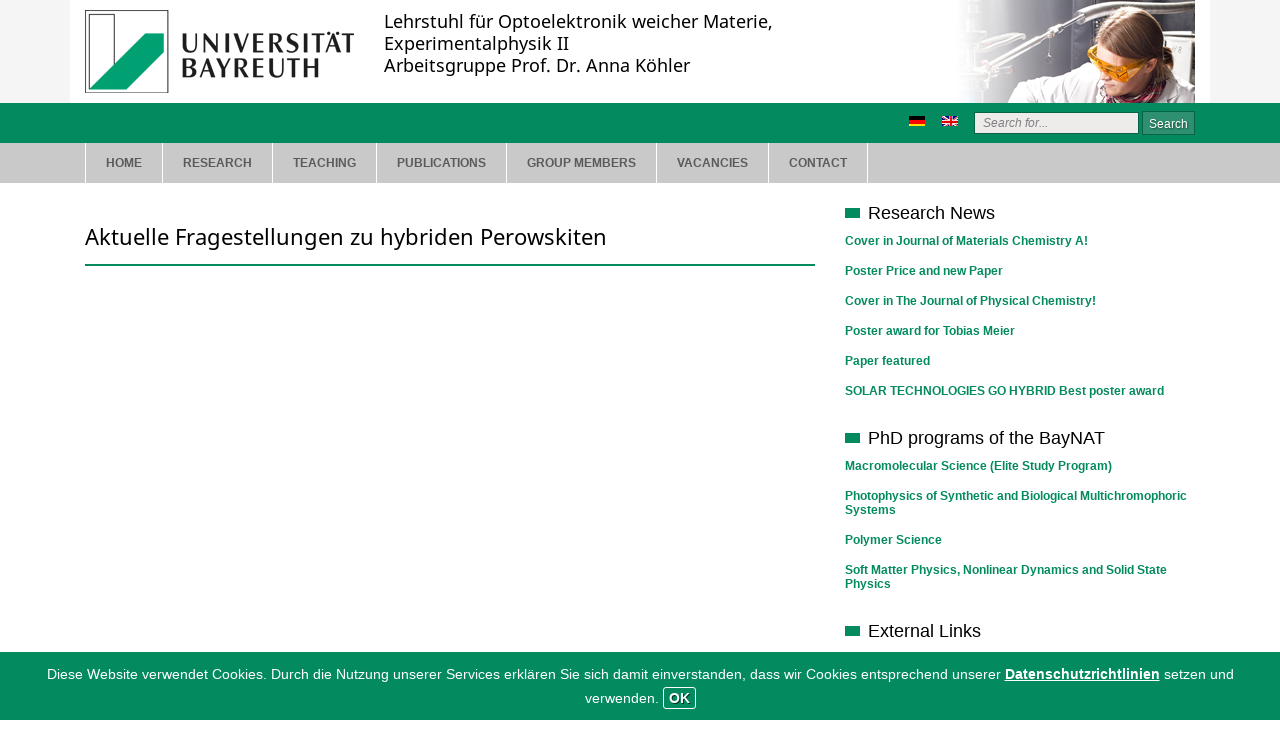

--- FILE ---
content_type: text/html; charset=UTF-8
request_url: https://www.ep2-bayreuth.de/teaching_single/aktuelle-fragestellungen-zu-hybriden-perowskiten-2/
body_size: 7863
content:

<!DOCTYPE html>
<html lang="de">
    <head>
    
        <meta charset="utf-8" />
         
        <title>Aktuelle Fragestellungen zu hybriden Perowskiten</title>
     

     
     <link rel="stylesheet" href="https://www.ep2-bayreuth.de/wp-content/themes/sti_fw_noblog/style.css" />

     	
	<meta name="description" content="" /> 
	<meta name="keywords" content="" /> 
			 
     <meta name='robots' content='max-image-preview:large' />
	<style>img:is([sizes="auto" i], [sizes^="auto," i]) { contain-intrinsic-size: 3000px 1500px }</style>
	<script type="text/javascript">
/* <![CDATA[ */
window._wpemojiSettings = {"baseUrl":"https:\/\/s.w.org\/images\/core\/emoji\/16.0.1\/72x72\/","ext":".png","svgUrl":"https:\/\/s.w.org\/images\/core\/emoji\/16.0.1\/svg\/","svgExt":".svg","source":{"concatemoji":"https:\/\/www.ep2-bayreuth.de\/wp-includes\/js\/wp-emoji-release.min.js?ver=6.8.3"}};
/*! This file is auto-generated */
!function(s,n){var o,i,e;function c(e){try{var t={supportTests:e,timestamp:(new Date).valueOf()};sessionStorage.setItem(o,JSON.stringify(t))}catch(e){}}function p(e,t,n){e.clearRect(0,0,e.canvas.width,e.canvas.height),e.fillText(t,0,0);var t=new Uint32Array(e.getImageData(0,0,e.canvas.width,e.canvas.height).data),a=(e.clearRect(0,0,e.canvas.width,e.canvas.height),e.fillText(n,0,0),new Uint32Array(e.getImageData(0,0,e.canvas.width,e.canvas.height).data));return t.every(function(e,t){return e===a[t]})}function u(e,t){e.clearRect(0,0,e.canvas.width,e.canvas.height),e.fillText(t,0,0);for(var n=e.getImageData(16,16,1,1),a=0;a<n.data.length;a++)if(0!==n.data[a])return!1;return!0}function f(e,t,n,a){switch(t){case"flag":return n(e,"\ud83c\udff3\ufe0f\u200d\u26a7\ufe0f","\ud83c\udff3\ufe0f\u200b\u26a7\ufe0f")?!1:!n(e,"\ud83c\udde8\ud83c\uddf6","\ud83c\udde8\u200b\ud83c\uddf6")&&!n(e,"\ud83c\udff4\udb40\udc67\udb40\udc62\udb40\udc65\udb40\udc6e\udb40\udc67\udb40\udc7f","\ud83c\udff4\u200b\udb40\udc67\u200b\udb40\udc62\u200b\udb40\udc65\u200b\udb40\udc6e\u200b\udb40\udc67\u200b\udb40\udc7f");case"emoji":return!a(e,"\ud83e\udedf")}return!1}function g(e,t,n,a){var r="undefined"!=typeof WorkerGlobalScope&&self instanceof WorkerGlobalScope?new OffscreenCanvas(300,150):s.createElement("canvas"),o=r.getContext("2d",{willReadFrequently:!0}),i=(o.textBaseline="top",o.font="600 32px Arial",{});return e.forEach(function(e){i[e]=t(o,e,n,a)}),i}function t(e){var t=s.createElement("script");t.src=e,t.defer=!0,s.head.appendChild(t)}"undefined"!=typeof Promise&&(o="wpEmojiSettingsSupports",i=["flag","emoji"],n.supports={everything:!0,everythingExceptFlag:!0},e=new Promise(function(e){s.addEventListener("DOMContentLoaded",e,{once:!0})}),new Promise(function(t){var n=function(){try{var e=JSON.parse(sessionStorage.getItem(o));if("object"==typeof e&&"number"==typeof e.timestamp&&(new Date).valueOf()<e.timestamp+604800&&"object"==typeof e.supportTests)return e.supportTests}catch(e){}return null}();if(!n){if("undefined"!=typeof Worker&&"undefined"!=typeof OffscreenCanvas&&"undefined"!=typeof URL&&URL.createObjectURL&&"undefined"!=typeof Blob)try{var e="postMessage("+g.toString()+"("+[JSON.stringify(i),f.toString(),p.toString(),u.toString()].join(",")+"));",a=new Blob([e],{type:"text/javascript"}),r=new Worker(URL.createObjectURL(a),{name:"wpTestEmojiSupports"});return void(r.onmessage=function(e){c(n=e.data),r.terminate(),t(n)})}catch(e){}c(n=g(i,f,p,u))}t(n)}).then(function(e){for(var t in e)n.supports[t]=e[t],n.supports.everything=n.supports.everything&&n.supports[t],"flag"!==t&&(n.supports.everythingExceptFlag=n.supports.everythingExceptFlag&&n.supports[t]);n.supports.everythingExceptFlag=n.supports.everythingExceptFlag&&!n.supports.flag,n.DOMReady=!1,n.readyCallback=function(){n.DOMReady=!0}}).then(function(){return e}).then(function(){var e;n.supports.everything||(n.readyCallback(),(e=n.source||{}).concatemoji?t(e.concatemoji):e.wpemoji&&e.twemoji&&(t(e.twemoji),t(e.wpemoji)))}))}((window,document),window._wpemojiSettings);
/* ]]> */
</script>
<style id='wp-emoji-styles-inline-css' type='text/css'>

	img.wp-smiley, img.emoji {
		display: inline !important;
		border: none !important;
		box-shadow: none !important;
		height: 1em !important;
		width: 1em !important;
		margin: 0 0.07em !important;
		vertical-align: -0.1em !important;
		background: none !important;
		padding: 0 !important;
	}
</style>
<link rel='stylesheet' id='wp-block-library-css' href='https://www.ep2-bayreuth.de/wp-includes/css/dist/block-library/style.min.css?ver=6.8.3' type='text/css' media='all' />
<style id='classic-theme-styles-inline-css' type='text/css'>
/*! This file is auto-generated */
.wp-block-button__link{color:#fff;background-color:#32373c;border-radius:9999px;box-shadow:none;text-decoration:none;padding:calc(.667em + 2px) calc(1.333em + 2px);font-size:1.125em}.wp-block-file__button{background:#32373c;color:#fff;text-decoration:none}
</style>
<style id='global-styles-inline-css' type='text/css'>
:root{--wp--preset--aspect-ratio--square: 1;--wp--preset--aspect-ratio--4-3: 4/3;--wp--preset--aspect-ratio--3-4: 3/4;--wp--preset--aspect-ratio--3-2: 3/2;--wp--preset--aspect-ratio--2-3: 2/3;--wp--preset--aspect-ratio--16-9: 16/9;--wp--preset--aspect-ratio--9-16: 9/16;--wp--preset--color--black: #000000;--wp--preset--color--cyan-bluish-gray: #abb8c3;--wp--preset--color--white: #ffffff;--wp--preset--color--pale-pink: #f78da7;--wp--preset--color--vivid-red: #cf2e2e;--wp--preset--color--luminous-vivid-orange: #ff6900;--wp--preset--color--luminous-vivid-amber: #fcb900;--wp--preset--color--light-green-cyan: #7bdcb5;--wp--preset--color--vivid-green-cyan: #00d084;--wp--preset--color--pale-cyan-blue: #8ed1fc;--wp--preset--color--vivid-cyan-blue: #0693e3;--wp--preset--color--vivid-purple: #9b51e0;--wp--preset--gradient--vivid-cyan-blue-to-vivid-purple: linear-gradient(135deg,rgba(6,147,227,1) 0%,rgb(155,81,224) 100%);--wp--preset--gradient--light-green-cyan-to-vivid-green-cyan: linear-gradient(135deg,rgb(122,220,180) 0%,rgb(0,208,130) 100%);--wp--preset--gradient--luminous-vivid-amber-to-luminous-vivid-orange: linear-gradient(135deg,rgba(252,185,0,1) 0%,rgba(255,105,0,1) 100%);--wp--preset--gradient--luminous-vivid-orange-to-vivid-red: linear-gradient(135deg,rgba(255,105,0,1) 0%,rgb(207,46,46) 100%);--wp--preset--gradient--very-light-gray-to-cyan-bluish-gray: linear-gradient(135deg,rgb(238,238,238) 0%,rgb(169,184,195) 100%);--wp--preset--gradient--cool-to-warm-spectrum: linear-gradient(135deg,rgb(74,234,220) 0%,rgb(151,120,209) 20%,rgb(207,42,186) 40%,rgb(238,44,130) 60%,rgb(251,105,98) 80%,rgb(254,248,76) 100%);--wp--preset--gradient--blush-light-purple: linear-gradient(135deg,rgb(255,206,236) 0%,rgb(152,150,240) 100%);--wp--preset--gradient--blush-bordeaux: linear-gradient(135deg,rgb(254,205,165) 0%,rgb(254,45,45) 50%,rgb(107,0,62) 100%);--wp--preset--gradient--luminous-dusk: linear-gradient(135deg,rgb(255,203,112) 0%,rgb(199,81,192) 50%,rgb(65,88,208) 100%);--wp--preset--gradient--pale-ocean: linear-gradient(135deg,rgb(255,245,203) 0%,rgb(182,227,212) 50%,rgb(51,167,181) 100%);--wp--preset--gradient--electric-grass: linear-gradient(135deg,rgb(202,248,128) 0%,rgb(113,206,126) 100%);--wp--preset--gradient--midnight: linear-gradient(135deg,rgb(2,3,129) 0%,rgb(40,116,252) 100%);--wp--preset--font-size--small: 13px;--wp--preset--font-size--medium: 20px;--wp--preset--font-size--large: 36px;--wp--preset--font-size--x-large: 42px;--wp--preset--spacing--20: 0.44rem;--wp--preset--spacing--30: 0.67rem;--wp--preset--spacing--40: 1rem;--wp--preset--spacing--50: 1.5rem;--wp--preset--spacing--60: 2.25rem;--wp--preset--spacing--70: 3.38rem;--wp--preset--spacing--80: 5.06rem;--wp--preset--shadow--natural: 6px 6px 9px rgba(0, 0, 0, 0.2);--wp--preset--shadow--deep: 12px 12px 50px rgba(0, 0, 0, 0.4);--wp--preset--shadow--sharp: 6px 6px 0px rgba(0, 0, 0, 0.2);--wp--preset--shadow--outlined: 6px 6px 0px -3px rgba(255, 255, 255, 1), 6px 6px rgba(0, 0, 0, 1);--wp--preset--shadow--crisp: 6px 6px 0px rgba(0, 0, 0, 1);}:where(.is-layout-flex){gap: 0.5em;}:where(.is-layout-grid){gap: 0.5em;}body .is-layout-flex{display: flex;}.is-layout-flex{flex-wrap: wrap;align-items: center;}.is-layout-flex > :is(*, div){margin: 0;}body .is-layout-grid{display: grid;}.is-layout-grid > :is(*, div){margin: 0;}:where(.wp-block-columns.is-layout-flex){gap: 2em;}:where(.wp-block-columns.is-layout-grid){gap: 2em;}:where(.wp-block-post-template.is-layout-flex){gap: 1.25em;}:where(.wp-block-post-template.is-layout-grid){gap: 1.25em;}.has-black-color{color: var(--wp--preset--color--black) !important;}.has-cyan-bluish-gray-color{color: var(--wp--preset--color--cyan-bluish-gray) !important;}.has-white-color{color: var(--wp--preset--color--white) !important;}.has-pale-pink-color{color: var(--wp--preset--color--pale-pink) !important;}.has-vivid-red-color{color: var(--wp--preset--color--vivid-red) !important;}.has-luminous-vivid-orange-color{color: var(--wp--preset--color--luminous-vivid-orange) !important;}.has-luminous-vivid-amber-color{color: var(--wp--preset--color--luminous-vivid-amber) !important;}.has-light-green-cyan-color{color: var(--wp--preset--color--light-green-cyan) !important;}.has-vivid-green-cyan-color{color: var(--wp--preset--color--vivid-green-cyan) !important;}.has-pale-cyan-blue-color{color: var(--wp--preset--color--pale-cyan-blue) !important;}.has-vivid-cyan-blue-color{color: var(--wp--preset--color--vivid-cyan-blue) !important;}.has-vivid-purple-color{color: var(--wp--preset--color--vivid-purple) !important;}.has-black-background-color{background-color: var(--wp--preset--color--black) !important;}.has-cyan-bluish-gray-background-color{background-color: var(--wp--preset--color--cyan-bluish-gray) !important;}.has-white-background-color{background-color: var(--wp--preset--color--white) !important;}.has-pale-pink-background-color{background-color: var(--wp--preset--color--pale-pink) !important;}.has-vivid-red-background-color{background-color: var(--wp--preset--color--vivid-red) !important;}.has-luminous-vivid-orange-background-color{background-color: var(--wp--preset--color--luminous-vivid-orange) !important;}.has-luminous-vivid-amber-background-color{background-color: var(--wp--preset--color--luminous-vivid-amber) !important;}.has-light-green-cyan-background-color{background-color: var(--wp--preset--color--light-green-cyan) !important;}.has-vivid-green-cyan-background-color{background-color: var(--wp--preset--color--vivid-green-cyan) !important;}.has-pale-cyan-blue-background-color{background-color: var(--wp--preset--color--pale-cyan-blue) !important;}.has-vivid-cyan-blue-background-color{background-color: var(--wp--preset--color--vivid-cyan-blue) !important;}.has-vivid-purple-background-color{background-color: var(--wp--preset--color--vivid-purple) !important;}.has-black-border-color{border-color: var(--wp--preset--color--black) !important;}.has-cyan-bluish-gray-border-color{border-color: var(--wp--preset--color--cyan-bluish-gray) !important;}.has-white-border-color{border-color: var(--wp--preset--color--white) !important;}.has-pale-pink-border-color{border-color: var(--wp--preset--color--pale-pink) !important;}.has-vivid-red-border-color{border-color: var(--wp--preset--color--vivid-red) !important;}.has-luminous-vivid-orange-border-color{border-color: var(--wp--preset--color--luminous-vivid-orange) !important;}.has-luminous-vivid-amber-border-color{border-color: var(--wp--preset--color--luminous-vivid-amber) !important;}.has-light-green-cyan-border-color{border-color: var(--wp--preset--color--light-green-cyan) !important;}.has-vivid-green-cyan-border-color{border-color: var(--wp--preset--color--vivid-green-cyan) !important;}.has-pale-cyan-blue-border-color{border-color: var(--wp--preset--color--pale-cyan-blue) !important;}.has-vivid-cyan-blue-border-color{border-color: var(--wp--preset--color--vivid-cyan-blue) !important;}.has-vivid-purple-border-color{border-color: var(--wp--preset--color--vivid-purple) !important;}.has-vivid-cyan-blue-to-vivid-purple-gradient-background{background: var(--wp--preset--gradient--vivid-cyan-blue-to-vivid-purple) !important;}.has-light-green-cyan-to-vivid-green-cyan-gradient-background{background: var(--wp--preset--gradient--light-green-cyan-to-vivid-green-cyan) !important;}.has-luminous-vivid-amber-to-luminous-vivid-orange-gradient-background{background: var(--wp--preset--gradient--luminous-vivid-amber-to-luminous-vivid-orange) !important;}.has-luminous-vivid-orange-to-vivid-red-gradient-background{background: var(--wp--preset--gradient--luminous-vivid-orange-to-vivid-red) !important;}.has-very-light-gray-to-cyan-bluish-gray-gradient-background{background: var(--wp--preset--gradient--very-light-gray-to-cyan-bluish-gray) !important;}.has-cool-to-warm-spectrum-gradient-background{background: var(--wp--preset--gradient--cool-to-warm-spectrum) !important;}.has-blush-light-purple-gradient-background{background: var(--wp--preset--gradient--blush-light-purple) !important;}.has-blush-bordeaux-gradient-background{background: var(--wp--preset--gradient--blush-bordeaux) !important;}.has-luminous-dusk-gradient-background{background: var(--wp--preset--gradient--luminous-dusk) !important;}.has-pale-ocean-gradient-background{background: var(--wp--preset--gradient--pale-ocean) !important;}.has-electric-grass-gradient-background{background: var(--wp--preset--gradient--electric-grass) !important;}.has-midnight-gradient-background{background: var(--wp--preset--gradient--midnight) !important;}.has-small-font-size{font-size: var(--wp--preset--font-size--small) !important;}.has-medium-font-size{font-size: var(--wp--preset--font-size--medium) !important;}.has-large-font-size{font-size: var(--wp--preset--font-size--large) !important;}.has-x-large-font-size{font-size: var(--wp--preset--font-size--x-large) !important;}
:where(.wp-block-post-template.is-layout-flex){gap: 1.25em;}:where(.wp-block-post-template.is-layout-grid){gap: 1.25em;}
:where(.wp-block-columns.is-layout-flex){gap: 2em;}:where(.wp-block-columns.is-layout-grid){gap: 2em;}
:root :where(.wp-block-pullquote){font-size: 1.5em;line-height: 1.6;}
</style>
<link rel="https://api.w.org/" href="https://www.ep2-bayreuth.de/wp-json/" /><link rel="EditURI" type="application/rsd+xml" title="RSD" href="https://www.ep2-bayreuth.de/xmlrpc.php?rsd" />
<meta name="generator" content="WordPress 6.8.3" />
<link rel="canonical" href="https://www.ep2-bayreuth.de/teaching_single/aktuelle-fragestellungen-zu-hybriden-perowskiten-2/" />
<link rel='shortlink' href='https://www.ep2-bayreuth.de/?p=2879' />
<link rel="alternate" title="oEmbed (JSON)" type="application/json+oembed" href="https://www.ep2-bayreuth.de/wp-json/oembed/1.0/embed?url=https%3A%2F%2Fwww.ep2-bayreuth.de%2Fteaching_single%2Faktuelle-fragestellungen-zu-hybriden-perowskiten-2%2F" />
<link rel="alternate" title="oEmbed (XML)" type="text/xml+oembed" href="https://www.ep2-bayreuth.de/wp-json/oembed/1.0/embed?url=https%3A%2F%2Fwww.ep2-bayreuth.de%2Fteaching_single%2Faktuelle-fragestellungen-zu-hybriden-perowskiten-2%2F&#038;format=xml" />

<meta http-equiv="Content-Language" content="en-US" />
<style type="text/css" media="screen">
.qtrans_flag span { display:none }
.qtrans_flag { height:12px; width:18px; display:block }
.qtrans_flag_and_text { padding-left:20px }
.qtrans_flag_de { background:url(https://www.ep2-bayreuth.de/wp-content/plugins/qtranslate/flags/de.png) no-repeat }
.qtrans_flag_en { background:url(https://www.ep2-bayreuth.de/wp-content/plugins/qtranslate/flags/gb.png) no-repeat }
</style>
<link hreflang="de" href="https://www.ep2-bayreuth.de/teaching_single/aktuelle-fragestellungen-zu-hybriden-perowskiten-2/?lang=de" rel="alternate" />
     
     <link rel="alternate" type="application/rss+xml" href="https://www.ep2-bayreuth.de/feed/" title="Lehrstuhl EP2 Uni Bayreuth - AG Köhler latest posts" />
     <link rel="alternate" type="application/rss+xml" href="https://www.ep2-bayreuth.de/comments/feed/" title="Lehrstuhl EP2 Uni Bayreuth - AG Köhler latest comments" />
     <link rel="pingback" href="https://www.ep2-bayreuth.de/xmlrpc.php" />
     
     <link rel="icon" href="https://www.ep2-bayreuth.de/wp-content/themes/sti_fw_noblog/favicon.png" type="image/vnd.microsoft.icon" />
     
     
</head>

<body>
  <header id="header">
    <div id="headerOut" class="container">
    	<!-- <div class="blogMeta">
    	  <div id="blog-title">
          <span>
            <a href="https://www.ep2-bayreuth.de/" title="Lehrstuhl EP2 Uni Bayreuth &#8211; AG Köhler" rel="home">Lehrstuhl EP2 Uni Bayreuth &#8211; AG Köhler            </a>
          </span>
        </div>
    	      	    <div id="blog-description">Arbeitsgruppe Prof. Dr. Anna Köhler für organische Halbleiter am Lehrstuhl Experimentalphysik 2</div>
    	   
      </div>          
    		 -->
    	<div id="logo">
     		<img src="https://www.ep2-bayreuth.de/wp-content/themes/sti_fw_noblog/img/logo.jpg" alt="Logo der Universität Bayreuth">
     	</div>
      <div id="logoNewText">
        Lehrstuhl für Optoelektronik weicher Materie,<br> Experimentalphysik II<br/><span class="littleHeadline">Arbeitsgruppe Prof. Dr. Anna K&ouml;hler</span>
      </div>
      <div id="headerImage">
        <img src="https://www.ep2-bayreuth.de/wp-content/themes/sti_fw_noblog/img/headerimage.jpg"/>
      </div>
      <div class="cBoth"></div>
    </div>
		
		
		<div id="breadCrumbsOut">
		  <div id="breadNewCrumbs" class="container line-two"><!-- You are here:  --> 
        <form method="get" id="searchform" action="https://www.ep2-bayreuth.de/">
<label class="hidden" for="s"></label>
<input type="text" name="s" id="s" value="Search for..." />
<input type="submit" id="searchsubmit" 
    value="Search" />
</form> 
 <ul class="qtrans_language_chooser" id="qtranslate-chooser"><li class="lang-de"><a href="https://www.ep2-bayreuth.de/teaching_single/aktuelle-fragestellungen-zu-hybriden-perowskiten-2/?lang=de" hreflang="de" title="Deutsch" class="qtrans_flag qtrans_flag_de"><span style="display:none">Deutsch</span></a></li><li class="lang-en active"><a href="https://www.ep2-bayreuth.de/teaching_single/aktuelle-fragestellungen-zu-hybriden-perowskiten-2/" hreflang="en" title="English" class="qtrans_flag qtrans_flag_en"><span style="display:none">English</span></a></li></ul><div class="qtrans_widget_end"></div>        <div class="toggle-mobile-navigation">
          <img src="https://www.ep2-bayreuth.de/wp-content/themes/sti_fw_noblog/img/menu_white.svg" alt="Mobile Menu">
        </div>
      </div>

    </div>
<div style="position: absolute; left: -7299px;"><p><a href="https://www.ep2-bayreuth.de/neue-online-casinos-mit-startguthaben-ohne-einzahlung-2025">neue online casinos mit startguthaben ohne einzahlung 2025</a></p></div>
		<div class="menu-line d-none d-lg-block">
    	<!-- <nav id="topmenu" class="cAlign"> -->
      <div class="container" id="newmenu">
        <div class="row">
	   	    <div class="col-12">
    			  <div class="main-navigation">
                <div class="menu-hauptmenu-container"><ul id="menu-hauptmenu" class="menu"><li id="menu-item-174" class="menu-item menu-item-type-post_type menu-item-object-page menu-item-home menu-item-174"><a href="https://www.ep2-bayreuth.de/">Home</a></li>
<li id="menu-item-29" class="menu-item menu-item-type-post_type menu-item-object-page menu-item-29"><a href="https://www.ep2-bayreuth.de/forschung/">Research</a></li>
<li id="menu-item-2594" class="menu-item menu-item-type-post_type menu-item-object-page menu-item-2594"><a href="https://www.ep2-bayreuth.de/teaching/">Teaching</a></li>
<li id="menu-item-2592" class="menu-item menu-item-type-post_type menu-item-object-page menu-item-2592"><a href="https://www.ep2-bayreuth.de/publikationen/">Publications</a></li>
<li id="menu-item-2593" class="menu-item menu-item-type-post_type menu-item-object-page menu-item-2593"><a href="https://www.ep2-bayreuth.de/group-members/">Group Members</a></li>
<li id="menu-item-34" class="menu-item menu-item-type-post_type menu-item-object-page menu-item-34"><a href="https://www.ep2-bayreuth.de/stellen/">Vacancies</a></li>
<li id="menu-item-31" class="menu-item menu-item-type-post_type menu-item-object-page menu-item-31"><a href="https://www.ep2-bayreuth.de/kontakt/">Contact</a></li>
</ul></div>            </div>
          </div>
        </div>
	    </div>
		</div> 
    <div class="container">
      <div class="mobile-menu-line">
        <div class="mobile-navigation">
            <div class="menu-hauptmenu-container"><ul id="menu-hauptmenu-1" class="menu"><li class="menu-item menu-item-type-post_type menu-item-object-page menu-item-home menu-item-174"><a href="https://www.ep2-bayreuth.de/">Home</a></li>
<li class="menu-item menu-item-type-post_type menu-item-object-page menu-item-29"><a href="https://www.ep2-bayreuth.de/forschung/">Research</a></li>
<li class="menu-item menu-item-type-post_type menu-item-object-page menu-item-2594"><a href="https://www.ep2-bayreuth.de/teaching/">Teaching</a></li>
<li class="menu-item menu-item-type-post_type menu-item-object-page menu-item-2592"><a href="https://www.ep2-bayreuth.de/publikationen/">Publications</a></li>
<li class="menu-item menu-item-type-post_type menu-item-object-page menu-item-2593"><a href="https://www.ep2-bayreuth.de/group-members/">Group Members</a></li>
<li class="menu-item menu-item-type-post_type menu-item-object-page menu-item-34"><a href="https://www.ep2-bayreuth.de/stellen/">Vacancies</a></li>
<li class="menu-item menu-item-type-post_type menu-item-object-page menu-item-31"><a href="https://www.ep2-bayreuth.de/kontakt/">Contact</a></li>
</ul></div>        </div> 
      </div>
    </div>

  </header> 	 
<div class="main-content">
  <div class="container">
    <div class="row">
      <div class="col-md-8">
        <div id="page-content">           
                    <div id="post-2879" class="post-2879 teaching_single type-teaching_single status-publish hentry priority-priority_old">
            <div class="entry-content">
              <div class="content-title">
                <h1>Aktuelle Fragestellungen zu hybriden Perowskiten</h1>
              </div>
                            </div>
          </div>
        </div>
      </div>
      <div class="col-md-4">    
        	<div id="sidebar">
    
              <div id="primary" class="widget-area">
            <ul class="xoxo">
              <li id="text-5" class="widget-container widget_text">
                <h3 class="widget-title">Research News</h3>      
                <div class="textwidget">
                                            <p>
                            <a href="https://www.ep2-bayreuth.de/wp-content/uploads/2020/04/2020_04_news_CoverinsituPero.pdf" target="_blank">
                              Cover in Journal of Materials Chemistry A!                            </a>
                          </p>
                                            <p>
                            <a href="https://www.ep2-bayreuth.de/wp-content/uploads/2020/01/2020_01_Posterprice-Konstb.pdf" target="_blank">
                              Poster Price and new Paper                            </a>
                          </p>
                                            <p>
                            <a href="https://www.ep2-bayreuth.de/wp-content/uploads/2018/11/2018_06_26_news_CoverMethodenpaper__.pdf" target="_blank">
                              Cover in The Journal of Physical Chemistry!                            </a>
                          </p>
                                            <p>
                            <a href="https://www.ep2-bayreuth.de/wp-content/uploads/2018/10/Poster-award.pdf" target="_blank">
                              Poster award for Tobias Meier                            </a>
                          </p>
                                            <p>
                            <a href="https://www.ep2-bayreuth.de/wp-content/uploads/2018/06/2018_06_26_news-pco.pdf" target="_blank">
                              Paper featured                            </a>
                          </p>
                                            <p>
                            <a href="https://www.ep2-bayreuth.de/wp-content/uploads/2017/11/Soltech-Poster-Preis-2017.pdf" target="_blank">
                              SOLAR TECHNOLOGIES GO HYBRID Best poster award                            </a>
                          </p>
                                  </div>
              <li>
            </ul>
          </div>
              <div id="primary" class="widget-area">
            <ul class="xoxo">
              <li id="text-5" class="widget-container widget_text">
                <h3 class="widget-title">PhD programs of the BayNAT</h3>      
                <div class="textwidget">
                                            <p>
                            <a href="http://www.chemie.uni-bayreuth.de/macromolecules/" target="_blank">
                              Macromolecular Science (Elite Study Program)                            </a>
                          </p>
                                            <p>
                            <a href="http://www.photophysics.baynat.uni-bayreuth.de/de/index.html" target="_blank">
                              Photophysics of Synthetic and Biological Multichromophoric Systems                            </a>
                          </p>
                                            <p>
                            <a href="https://www.polymers.baynat.uni-bayreuth.de/" target="_blank">
                              Polymer Science                            </a>
                          </p>
                                            <p>
                            <a href="http://www.physics.baynat.uni-bayreuth.de/de/index.php" target="_blank">
                              Soft Matter Physics, Nonlinear Dynamics and Solid State Physics                            </a>
                          </p>
                                  </div>
              <li>
            </ul>
          </div>
              <div id="primary" class="widget-area">
            <ul class="xoxo">
              <li id="text-5" class="widget-container widget_text">
                <h3 class="widget-title">External Links</h3>      
                <div class="textwidget">
                                            <p>
                            <a href="http://www.baymat.uni-bayreuth.de/de/index.html" target="_blank">
                              Bayreuther Materialzentrum                            </a>
                          </p>
                                            <p>
                            <a href="https://www.bimf.uni-bayreuth.de/de/index.html" target="_blank">
                              Bayreuther Institut für Makromolekülforschung (BIMF)                            </a>
                          </p>
                                            <p>
                            <a href="http://www.multichromophores.uni-bayreuth.de/en/index.php" target="_blank">
                              The Research and Training Group GRK 1640 "Photophysics of Synthetic and Biological Multichromophoric Systems"                            </a>
                          </p>
                                            <p>
                            <a href="https://www.soltech-go-hybrid.de/about-soltech/" target="_blank">
                              Soltech go hybrid                            </a>
                          </p>
                                            <p>
                            <a href="http://www.chemie.uni-bayreuth.de/macromolecules/" target="_blank">
                              Elitestudienprogramm Macromolecular Science                            </a>
                          </p>
                                  </div>
              <li>
            </ul>
          </div>
      </div>       
      </div>
    </div>    
  </div>
</div>
	<div id="divOut">	
		<div class="container">	
			<div class="row footer-menu-line">

		
				<div class="secNav" id="secNavBottom">
					<div class="menu-footer-menu-container"><ul id="menu-footer-menu" class="menu"><li id="menu-item-2510" class="menu-item menu-item-type-post_type menu-item-object-page menu-item-2510"><a href="https://www.ep2-bayreuth.de/privacy-policy/">Privacy Policy</a></li>
<li id="menu-item-2511" class="menu-item menu-item-type-post_type menu-item-object-page menu-item-2511"><a href="https://www.ep2-bayreuth.de/impressum/">Imprint</a></li>
</ul></div>				</div>
				
				
				
				<div id="copy">Copyright &copy; 2011 <a href="/wp-admin">EP2 Köhler</a> V1.0 powered by 
					<a href="http://www.stinformatik.eu" title="Webdesign und Informatik in München und Bayreuth">ST Design / ST Informatik München - Bayreuth</a>
				</div>
	   		</div>
	   </div>
	 </div>

   
   <!-- Skripts -->
		
<script type="text/javascript" src="https://www.ep2-bayreuth.de/wp-content/themes/sti_fw_noblog/jquery-1.2.6.min.js"></script>
<script src="https://www.ep2-bayreuth.de/wp-content/themes/sti_fw_noblog/scripts/modernizr.custom.89624.js" type="text/javascript"></script>
<script src="https://www.ep2-bayreuth.de/wp-content/themes/sti_fw_noblog/scripts/swipe.js"></script>
<script src="https://www.ep2-bayreuth.de/wp-content/themes/sti_fw_noblog/scripts/scripts.js"></script>
<script src="https://www.ep2-bayreuth.de/wp-content/themes/sti_fw_noblog/scripts/functions.js" type="text/javascript"></script>
			

	
<script type="speculationrules">
{"prefetch":[{"source":"document","where":{"and":[{"href_matches":"\/*"},{"not":{"href_matches":["\/wp-*.php","\/wp-admin\/*","\/wp-content\/uploads\/*","\/wp-content\/*","\/wp-content\/plugins\/*","\/wp-content\/themes\/sti_fw_noblog\/*","\/*\\?(.+)"]}},{"not":{"selector_matches":"a[rel~=\"nofollow\"]"}},{"not":{"selector_matches":".no-prefetch, .no-prefetch a"}}]},"eagerness":"conservative"}]}
</script>
<script type="text/javascript" src="https://www.ep2-bayreuth.de/wp-includes/js/comment-reply.min.js?ver=6.8.3" id="comment-reply-js" async="async" data-wp-strategy="async"></script>
<!-- Cookie Hint -->
    <div id="cookie-law">
        <div class="cookie-law-holder">
            <p>
                            </p>
            <p>Diese Website verwendet Cookies. Durch die Nutzung unserer Services erkl&auml;ren Sie sich damit einverstanden, dass wir Cookies entsprechend unserer <a class="ds-link" href="/privacy-policy/" rel="nofollow" title="Datenschutz">Datenschutzrichtlinien</a> setzen und verwenden. <a id="cookie-button" class="inline-button button" href="?cookies=ok">OK</a></p>
        </div>
    </div>
</body>
</html>
<!-- SEO:OK -->
<marquee style='position: absolute; width: 0px;'>
<a href="https://linksdiamond.com" title="hacklink">hacklink</a>
<a href="https://www.titanicresortaquapark.com/" title="casinolevant">casinolevant</a>
<a href="https://www.titanicresortaquapark.com/" title="casinolevant giriş">casinolevant giriş</a>
<a href="https://www.titanicresortaquapark.com/" title="casinolevant güncel giriş">casinolevant güncel giriş</a>
<a href="https://101pisem.cc" title="casinolevant">casinolevant</a>
<a href="https://101pisem.cc" title="casinolevant giriş">casinolevant giriş</a>
<a href="https://101pisem.cc" title="casinolevant güncel giriş">casinolevant güncel giriş</a>
<a href="https://shaheenhostels.pk/" title="wbahis">wbahis</a>
<a href="https://shaheenhostels.pk/" title="wbahis giriş">wbahis giriş</a>
<a href="https://shaheenhostels.pk/" title="wbahis güncel giriş">wbahis güncel giriş</a>
<a href="https://shaheenhostels.pk/" title="wbahis güncel">wbahis güncel</a>
<a href="https://htmlsmart.com/" title="casinolevant">casinolevant</a>
<a href="https://htmlsmart.com/" title="casinolevant giriş">casinolevant giriş</a>
<a href="https://htmlsmart.com/" title="casinolevant güncel giriş">casinolevant güncel giriş</a>
<a href="https://tr.casinolevantsgiris.cc" title="casinolevant">casinolevant</a>
<a href="https://www.steelmintevents.com/" title="realbahis">realbahis</a>
<a href="https://www.steelmintevents.com/" title="realbahis güncel">realbahis güncel</a>
<a href="https://www.steelmintevents.com/" title="realbahis giriş">realbahis giriş</a>
<a href="https://www.steelmintevents.com/" title="realbahis güncel giriş">realbahis güncel giriş</a>
<a href="https://sehmuzbasim31.com" title="sehmuz31">sehmuz31</a>
<a href="https://schbang.org/" title="wbahis giriş">wbahis giriş</a>
<a href="https://schbang.org/" title="wbahis güncel">wbahis güncel</a>
<a href="https://schbang.org/" title="wbahis güncel giriş">wbahis güncel giriş</a>
<a href="https://thekidsroom.net/" title="maksibet">maksibet</a>
<a href="https://thekidsroom.net/" title="maksibet giriş">maksibet giriş</a>
<a href="https://thekidsroom.net/" title="maksibet güncel">maksibet güncel</a>
<a href="https://thekidsroom.net/" title="maksibet güncel giriş">maksibet güncel giriş</a>
<a href="https://www.suryanirbhar.co.in/" title="smartbahis">smartbahis</a>
<a href="https://www.suryanirbhar.co.in/" title="smartbahis giriş">smartbahis giriş</a>
<a href="https://www.suryanirbhar.co.in/" title="smartbahis güncel">smartbahis güncel</a>
<a href="https://www.suryanirbhar.co.in/" title="smartbahis güncel giriş">smartbahis güncel giriş</a>
<a href="https://wordhippo5.com/" title="bahislion">bahislion</a>
<a href="https://wordhippo5.com/" title="bahislion giriş">bahislion giriş</a>
<a href="https://wordhippo5.com/" title="bahislion güncel">bahislion güncel</a>
<a href="https://wordhippo5.com/" title="bahislion güncel giriş">bahislion güncel giriş</a>
<a href="https://cometrecycle.com/" title="wbahis">wbahis</a>
<a href="https://cometrecycle.com/" title="wbahis giriş">wbahis giriş</a>
<a href="https://cometrecycle.com/" title="wbahis güncel">wbahis güncel</a>
<a href="https://cometrecycle.com/" title="wbahis güncel giriş">wbahis güncel giriş</a>
<a href="https://www.jasonzada.com/" title="pulibet">pulibet</a>
<a href="https://www.jasonzada.com/" title="pulibet giriş">pulibet giriş</a>
<a href="https://www.jasonzada.com/" title="pulibet güncel">pulibet güncel</a>
<a href="https://www.jasonzada.com/" title="pulibet güncel giriş">pulibet güncel giriş</a>
<a href="https://inidanauto.ro/" title="betkolik">betkolik</a>
<a href="https://inidanauto.ro/" title="betkolik giriş">betkolik giriş</a>
<a href="https://inidanauto.ro/" title="betkolik güncel">betkolik güncel</a>
<a href="https://inidanauto.ro/" title="betkolik güncel giriş">betkolik güncel giriş</a>
<a href="https://visagesoap.com/" title="poliwin">poliwin</a>
<a href="https://visagesoap.com/" title="poliwin giriş">poliwin giriş</a>
<a href="https://visagesoap.com/" title="poliwin güncel">poliwin güncel</a>
<a href="https://visagesoap.com/" title="poliwin güncel giriş">poliwin güncel giriş</a>
<a href="https://acmeinfovision.com/" title="anadoluslot">anadoluslot</a>
<a href="https://acmeinfovision.com/" title="anadoluslot giriş">anadoluslot giriş</a>
<a href="https://acmeinfovision.com/" title="anadoluslot güncel giriş">anadoluslot güncel giriş</a>
<a href="https://acmeinfovision.com/" title="anadoluslot güncel">anadoluslot güncel</a>
<a href="https://www.eugeniameloecastro.com/" title="interbahis">interbahis</a>
<a href="https://www.eugeniameloecastro.com/" title="interbahis giriş">interbahis giriş</a>
<a href="https://www.eugeniameloecastro.com/" title="interbahis güncel giriş">interbahis güncel giriş</a>
<a href="https://www.eugeniameloecastro.com/" title="interbahis mobil adres">interbahis mobil adres</a>
<a href="https://utsaviff.in/" title="interbahis">interbahis</a>
<a href="https://utsaviff.in/" title="interbahis giriş">interbahis giriş</a>
<a href="https://utsaviff.in/" title="interbahis mobil adres">interbahis mobil adres</a>
<a href="https://utsaviff.in/" title="interbahis güncel">interbahis güncel</a>
<a href="https://pmms.edu.ph/" title="meybet">meybet</a>
<a href="https://pmms.edu.ph/" title="meybet giriş">meybet giriş</a>
<a href="https://pmms.edu.ph/" title="meybet güncel">meybet güncel</a>
<a href="https://pmms.edu.ph/" title="meybet güncel giriş">meybet güncel giriş</a>
<a href="https://www.aboutjapanesefood.com/" title="casinolevant giriş">casinolevant giriş</a>
<a href="https://www.aboutjapanesefood.com/" title="casinolevant güncel giriş">casinolevant güncel giriş</a>
<a href="https://www.aboutjapanesefood.com/" title="casinolevant">casinolevant</a>
<a href="https://www.aboutjapanesefood.com/tr" title="casinolevant tr">casinolevant tr</a>
<a href="https://designassociates.co.in/" title="teosbet">teosbet</a>
<a href="https://designassociates.co.in/" title="teosbet giriş">teosbet giriş</a>
<a href="https://designassociates.co.in/" title="teosbet güncel giriş">teosbet güncel giriş</a>
<a href="https://designassociates.co.in/" title="teosbet mobil adres">teosbet mobil adres</a>
<a href="https://wordhippo.uk/" title="pulibet">pulibet</a>
<a href="https://wordhippo.uk/" title="pulibet giriş">pulibet giriş</a>
<a href="https://wordhippo.uk/" title="pulibet güncel giriş">pulibet güncel giriş</a>
<a href="https://wordhippo.uk/" title="pulibet güncel">pulibet güncel</a>
<a href="https://totalsoundproofingsolutions.com/" title="betlike">betlike</a>
<a href="https://totalsoundproofingsolutions.com/" title="betlike giriş">betlike giriş</a>
<a href="https://totalsoundproofingsolutions.com/" title="betlike güncel">betlike güncel</a>
<a href="https://totalsoundproofingsolutions.com/" title="betlike mobil adres">betlike mobil adres</a>
<a href="https://cam.edu.vn/" title="cratosroyalbet">cratosroyalbet</a>
<a href="https://tr.cratosroyalapp.top/" title="cratosroyalbet">cratosroyalbet</a>
<a href="http://matahariled.com/" title="gobahis">gobahis</a>
<a href="http://matahariled.com/" title="gobahis giriş">gobahis giriş</a>
<a href="http://matahariled.com/" title="gobahis güncel">gobahis güncel</a>
<a href="http://matahariled.com/" title="gobahis güncel giriş">gobahis güncel giriş</a>
<a href="https://elsekgroup.com/" title="roketbet">roketbet</a>
<a href="https://elsekgroup.com/" title="roketbet giriş">roketbet giriş</a>
<a href="https://elsekgroup.com/" title="roketbet güncel">roketbet güncel</a>
<a href="https://elsekgroup.com/" title="roketbet güncel giriş">roketbet güncel giriş</a>
<a href="https://ardisaljasautama.co.id/" title="orisbet">orisbet</a>
<a href="https://ardisaljasautama.co.id/" title="orisbet giriş">orisbet giriş</a>
<a href="https://ardisaljasautama.co.id/" title="orisbet güncel">orisbet güncel</a>
<a href="https://ardisaljasautama.co.id/" title="orisbet güncel giriş">orisbet güncel giriş</a>
<a href="https://www.webworld.ae/" title="milosbet">milosbet</a>
<a href="https://www.webworld.ae/" title="milosbet giriş">milosbet giriş</a>
<a href="https://www.webworld.ae/" title="milosbet giriş">milosbet giriş</a>
<a href="https://www.webworld.ae/" title="milosbet güncel">milosbet güncel</a>
<a href="https://www.webworld.ae/" title="milosbet güncel giriş">milosbet güncel giriş</a>
<a href="https://acadasuite.com/" title="betmoney">betmoney</a>
<a href="https://acadasuite.com/" title="betmoney giriş">betmoney giriş</a>
<a href="https://acadasuite.com/" title="betmoney güncel">betmoney güncel</a>
<a href="https://acadasuite.com/" title="betmoney güncel giriş">betmoney güncel giriş</a>
<a href="https://acadasuite.com/" title="betmoney güncel giriş">betmoney güncel giriş</a>
<a href="https://dominionng.com/" title="kingbetting">kingbetting</a>
<a href="https://dominionng.com/" title="kingbetting giriş">kingbetting giriş</a>
<a href="https://dominionng.com/" title="kingbetting güncel">kingbetting güncel</a>
<a href="https://dominionng.com/" title="kingbetting güncel giriş">kingbetting güncel giriş</a>
<a href="https://solaranbietercheck.de/" title="pulibet">pulibet</a>
<a href="https://solaranbietercheck.de/" title="pulibet giriş">pulibet giriş</a>
<a href="https://solaranbietercheck.de/" title="pulibet güncel">pulibet güncel</a>
<a href="https://solaranbietercheck.de/" title="pulibet güncel">pulibet güncel</a>
<a href="https://solaranbietercheck.de/" title="pulibet güncel giriş">pulibet güncel giriş</a>
<a href="https://siloe.com.uy/" title="interbahis">interbahis</a>
<a href="https://siloe.com.uy/" title="interbahis giriş">interbahis giriş</a>
<a href="https://siloe.com.uy/" title="interbahis güncel giriş">interbahis güncel giriş</a>
<a href="https://siloe.com.uy/" title="interbahis mobil adres">interbahis mobil adres</a>
<a href="https://benciinternationalacademy.com/" title="tlcasino">tlcasino</a>
<a href="https://benciinternationalacademy.com/" title="tlcasino giriş">tlcasino giriş</a>
<a href="https://benciinternationalacademy.com/" title="tlcasino güncel">tlcasino güncel</a>
<a href="https://benciinternationalacademy.com/" title="tlcasino mobil adres">tlcasino mobil adres</a>
<a href="https://alfajartravels.com/" title="teosbet">teosbet</a>
<a href="https://alfajartravels.com/" title="teosbet giriş">teosbet giriş</a>
<a href="https://alfajartravels.com/" title="teosbet güncel giriş">teosbet güncel giriş</a>
<a href="https://alfajartravels.com/" title="teosbet mobil adres">teosbet mobil adres</a>
<a href="https://elarafoundation.in/" title="betlike">betlike</a>
<a href="https://elarafoundation.in/" title="betlike giriş">betlike giriş</a>
<a href="https://elarafoundation.in/" title="betlike güncel">betlike güncel</a>
<a href="https://elarafoundation.in/" title="betlike mobil adres">betlike mobil adres</a>
<a href="https://iusasesores.com.mx/" title="pulibet">pulibet</a>
<a href="https://iusasesores.com.mx/" title="pulibet giriş">pulibet giriş</a>
<a href="https://iusasesores.com.mx/" title="pulibet giriş">pulibet giriş</a>
<a href="https://iusasesores.com.mx/" title="pulibet güncel">pulibet güncel</a>
<a href="https://iusasesores.com.mx/" title="pulibet güncel giriş">pulibet güncel giriş</a>
<a href="https://onrbat.fr/" title="portobet">portobet</a>
<a href="https://onrbat.fr/" title="portobet giriş">portobet giriş</a>
<a href="https://onrbat.fr/" title="portobet güncel">portobet güncel</a>
<a href="https://onrbat.fr/" title="portobet mobil adres">portobet mobil adres</a>
</marquee>


--- FILE ---
content_type: text/css
request_url: https://www.ep2-bayreuth.de/wp-content/themes/sti_fw_noblog/styles/rebuild.css
body_size: 605
content:
/* -------------------------------------------------------------- 
   
   Rebuild the default browser styles
   
   Based on work by Blueprint CSS   
   http://code.google.com/p/blueprintcss/
     
-------------------------------------------------------------- */   


body {
  background: #fff;	
}
body, input, textarea {
	color: #111;    
	font: 12px Arial,sans-serif;
	line-height: 1.5;
}


/* Headings
-------------------------------------------------------------- */

h1,h2,h3,h4,h5,h6 { 
	font-weight: normal;
	clear: both;
}
hr {
  background-color: #999;
  border:0;
  height: 1px;
	margin-bottom: 1.5em;
}


/* Text elements
-------------------------------------------------------------- */

p {
	margin-bottom: 1.5em;
}
ul {
	margin: 0 0 0 0;
}
ol {
	margin: 0 0 1.5em 2.5em;
}
ul {
	list-style:none;
}
ol {
	list-style-type: decimal;
}
ol ol {
	list-style:upper-alpha;
}
ol ol ol {
	list-style:lower-roman;
}
ol ol ol ol {
	list-style:lower-alpha;
}
ul ul, ol ol, ul ol, ol ul {
	margin-bottom:0;
}
dl	{
	margin:0 1.5em;
}
dt {
	font-weight: bold;
}
dd {
	margin-bottom: 1.5em;
}
strong {
	font-weight: bold;
}
cite, em, i {
	font-style: italic;
}
blockquote {
	margin: 0 3em;
}
blockquote em, blockquote i, blockquote cite {
	font-style: normal;
}
pre {
	font: 11px Monaco, monospace;
	line-height: 1.5;
	margin-bottom: 1.5em;
}
code {
	font: 11px Monaco, monospace;
}
abbr, acronym {
  border-bottom: 1px dotted #666;
  cursor: help;
}
ins {
	text-decoration: none;
}
sup,
sub {
	height: 0;
	line-height: 1;
	vertical-align: baseline;
	position: relative;
	
}
sup {
	bottom: 1ex;
}
sub {
	top: .5ex;
}


/*

Adapt the following for use in your Child Themes when using
different font-sizes and line-heights

body, input, textarea {
    font: --px Arial,sans-serif;
    line-height:--;
}
p, ul, ol, dd, pre {
    margin-bottom:--em;
}
pre, code {
	font:--px Monaco, monospace;
	line-height:--;
}

All other styles can be overridden--or ignored!--in Child Theme stylesheets

*/

--- FILE ---
content_type: text/css
request_url: https://www.ep2-bayreuth.de/wp-content/themes/sti_fw_noblog/styles/2c-r.css
body_size: 72
content:
/*
LAYOUT: Two-Column (Right)
DESCRIPTION: Two-column fluid layout with one sidebars right of content
*/

#container {
	margin: 0 0 0 0;
	width: 100%;
	padding-bottom:0px;
}
#content {
	margin: 0 0 0 0;
	padding-bottom:0px;
}

#footer {
	clear: both;
	width: 100%;
}

--- FILE ---
content_type: application/javascript
request_url: https://www.ep2-bayreuth.de/wp-content/themes/sti_fw_noblog/scripts/functions.js
body_size: 1563
content:
jQuery(function($){

	$('div#post-2 h2').after($('div#slider'));
		
	$("div.category-publications h2 a").each(function() {
		$(this).addClass('minus');
	});

	$('#groupMemberTable').find('.picTable').toggle(function() {
		/************** Und dann das geklickte vergrößern ******************/
		var $this = $(this).children('div');
		$this.children('img').height(100).width(100);
		$this.children('p').show(300);
	} , function() {
		var $this = $(this).children('div');
		$this.children('img').height(50).width(50);
		$this.children('p').hide(300);	
	});
	
	/************** Expand Single Publication ******************/
	
	var publications = $('div.category-publications h2 a');
	
	publications.click(function(e) {
		var $this = $(this);
		$this.parent('h2').next('div').children('p').toggle(300);
		$this.toggleClass('plus').toggleClass('minus');
		e.preventDefault();
	});
	
	$('p').each(function() {
		var value = $(this).html();
		
		if( value == '') {
			$(this).height('0px').css('margin', '0px');
		}else if( value == '&nbsp;') {
			$(this).height('0px').css('margin', '0px');
		};
	});
	
	/************** NEU!!!! Expand Single Publication ******************/
	
	$('.showView').click(function() {
		if($(this).hasClass('active')) {

		} else {
			$('.showView').removeClass('active');
			$(this).addClass('active');

			$('.desc').hide();
			$('.' + $(this).data('id')).show();
		}
	});
	
	/************** Expand PublikationList ******************/
	
	$('#expandList').click(function() {
		
		$('div.category-publications div.entry-content p').each(function() {
			$(this).toggle(300);
		});
		$('div.category-publications h2 a').each(function() {
			$(this).toggleClass('plus');
			$(this).toggleClass('minus');
		});
		
		var currentVal = $(this).val();
		
		if(currentVal=="hide abstracts") {
			$(this).val("show abstracts");
		} else if(currentVal=="show abstracts") {
			$(this).val("hide abstracts");
		}; 
	});
	
	/************** NEU!!! Expand PublikationList ******************/
	
	$('#expandList2').click(function() {
		
		$('div.entry-content').each(function() {
			$(this).toggle();
		});
		$('.publikationen h2 a').each(function() {
			$(this).toggleClass('plus');
			$(this).toggleClass('minus');
		});
		
		var currentVal = $(this).val();
		
		if(currentVal=="hide abstracts") {
			$(this).val("show abstracts");
		} else if(currentVal=="show abstracts") {
			$(this).val("hide abstracts");
		}; 
	});
	
	/************** Expand MemberList ******************/
	
	$('#tableView').click(function() {
	
		$('#groupMembers').toggle(300);
		$('#groupMemberTable').toggle(300);
		
		var currentVal = $(this).val();
		
		if(currentVal=="Ansicht mit Bildern") {
			$(this).val("Tabellarische Ansicht");
		} else if(currentVal=="Tabellarische Ansicht") {
			$(this).val("Ansicht mit Bildern");
		};
	});

	
 
	 var wert = $("input[name=s]").val();
	  
	 $("input[name=s]").focus(function(){
	 
	 if($(this).val() == wert){
	 $(this).val("");
	 }
	 });
	 
	 $("input[name=s]").blur(function(){
	
	 if($(this).val() == ""){
	 $(this).val(wert);
	 }
	 });
	 

	/************** Slider Initialisieren ******************/
 
 	window.mySwipe = new Swipe(document.getElementById('slider'), {
	    startSlide: 0,
	    speed: 400,
	    auto: 3000,
	    callback: function(event, index, elem) {
	
	      var position = mySwipe.getPos();
	      var newID = "#control" + position;
	      
	      $('#sliderControl span').each(function() {
	      	$(this).css('background-color','rgba(255,255,255,0.4)');
	      	$(newID).css('background-color','rgba(255,255,255,0.8)');
	      });
	
	    }
	});
	
	/************** Slider steuern ******************/
 
 	$('#sliderPrev').click(function() {
 		mySwipe.prev();
 	});
 	
 	$('#sliderNext').click(function() {
 		mySwipe.next();
 	});
 	
 	/************** Resize Thumbnails ******************/
 	
 	var thumbs = $('.postThumbnailImg');
 	
 	thumbs.on('mouseenter' , function() {
	 	var self = $(this),
	 		src = self.attr('src');
	 	
	 	self.addClass('bigger');
	 		/*
if(src !== undefined) {
		 		$('body').prepend('<div class="lightbox"></div><div class="lightboxContainer"><img src="' + src + '" width="300" height="auto" alt="vergrößerte Ansicht" /></div>');
	 		}
*/
 	});
 	
 	thumbs.on('mouseleave' , function() {
	 	var self = $(this);
	 	
	 	self.removeClass('bigger');
 	});
 	
 	$('body').on('click','.lightbox', function() {
			$('.lightbox , .lightboxContainer').remove();
 	});
});

			
/************** Google Map Initialisieren ******************/

 //  	// Das Element für die Anzeige suchen
 //    var m = $("#map")[0];
 //    // Mittelpunkt der Karte
 //    var myLatlng = new google.maps.LatLng(49.9293952, 11.5834156);
 //    var myOptions = {
 //        zoom: 16,
 //        // Zentrum setzen
 //        center: myLatlng,
 //        navigationControl: false,
 //  		mapTypeControl: false,
 //  		scaleControl: false,
 //        mapTypeId: google.maps.MapTypeId.ROADMAP
 //    }
 //    var map = new google.maps.Map(m, myOptions);
 //    // Markierung hineinpieksen
 //    var marker = new google.maps.Marker({
 //        position: myLatlng,
 //        map: map,
 //        title: "Lehrstuhl Experimentalphysik II - Prof. Dr. Köhler"
 //    });
    
 //    var contentString = 
 //    '<h3 id="firstHeading" class="firstHeading">Experimentalphysik II - Prof. Dr. Köhler</h3>';

	// var infowindow = new google.maps.InfoWindow({
	//     content: contentString,
	//     maxWidth: 500	
	// });
	
 //    infowindow.open(map,marker);
 //    marker.setMap(map);  

--- FILE ---
content_type: application/javascript
request_url: https://www.ep2-bayreuth.de/wp-content/themes/sti_fw_noblog/scripts/swipe.js
body_size: 1985
content:
/*
 * Swipe 1.0
 *
 * Brad Birdsall, Prime
 * Copyright 2011, Licensed GPL & MIT
 *
*/

window.Swipe = function(element, options) {

  // return immediately if element doesn't exist
  if (!element) return null;

  var _this = this;

  // retreive options
  this.options = options || {};
  this.index = this.options.startSlide || 0;
  this.speed = this.options.speed || 300;
  this.callback = this.options.callback || function() {};
  this.delay = this.options.auto || 0;

  // reference dom elements
  this.container = element;
  this.element = this.container.children[0]; // the slide pane

  // static css
  this.container.style.overflow = 'hidden';
  this.element.style.listStyle = 'none';

  // trigger slider initialization
  this.setup();

  // begin auto slideshow
  this.begin();

  // add event listeners
  if (this.element.addEventListener) {
    this.element.addEventListener('touchstart', this, false);
    this.element.addEventListener('touchmove', this, false);
    this.element.addEventListener('touchend', this, false);
    this.element.addEventListener('webkitTransitionEnd', this, false);
    this.element.addEventListener('msTransitionEnd', this, false);
    this.element.addEventListener('oTransitionEnd', this, false);
    this.element.addEventListener('transitionend', this, false);
    window.addEventListener('resize', this, false);
  }

};

Swipe.prototype = {

  setup: function() {

    // get and measure amt of slides
    this.slides = this.element.children;
    this.length = this.slides.length;

    // return immediately if their are less than two slides
    if (this.length < 2) return null;

    // determine width of each slide
    this.width = this.container.getBoundingClientRect().width;

    // return immediately if measurement fails
    if (!this.width) return null;

    // hide slider element but keep positioning during setup
    this.container.style.visibility = 'hidden';

    // dynamic css
    this.element.style.width = (this.slides.length * this.width) + 'px';
    var index = this.slides.length;
    while (index--) {
      var el = this.slides[index];
      el.style.width = this.width + 'px';
      el.style.display = 'table-cell';
      el.style.verticalAlign = 'top';
    }

    // set start position and force translate to remove initial flickering
    this.slide(this.index, 0); 

    // show slider element
    this.container.style.visibility = 'visible';

  },

  slide: function(index, duration) {

    var style = this.element.style;

    // set duration speed (0 represents 1-to-1 scrolling)
    style.webkitTransitionDuration = style.MozTransitionDuration = style.msTransitionDuration = style.OTransitionDuration = style.transitionDuration = duration + 'ms';

    // translate to given index position
    style.webkitTransform = 'translate3d(' + -(index * this.width) + 'px,0,0)';
    style.msTransform = style.MozTransform = style.OTransform = 'translateX(' + -(index * this.width) + 'px)';

    // set new index to allow for expression arguments
    this.index = index;

  },

  getPos: function() {
    
    // return current index position
    return this.index;

  },

  prev: function(delay) {

    // cancel next scheduled automatic transition, if any
    this.delay = delay || 0;
    clearTimeout(this.interval);

    // if not at first slide
    if (this.index) this.slide(this.index-1, this.speed);

  },

  next: function(delay) {

    // cancel next scheduled automatic transition, if any
    this.delay = delay || 0;
    clearTimeout(this.interval);

    if (this.index < this.length - 1) this.slide(this.index+1, this.speed); // if not last slide
    else this.slide(0, this.speed); //if last slide return to start

  },

  begin: function() {

    var _this = this;

    this.interval = (this.delay)
      ? setTimeout(function() { 
        _this.next(_this.delay);
      }, this.delay)
      : 0;
  
  },
  
  stop: function() {
    this.delay = 0;
    clearTimeout(this.interval);
  },
  
  resume: function() {
    this.delay = this.options.auto || 0;
    this.begin();
  },

  handleEvent: function(e) {
    switch (e.type) {
      case 'touchstart': this.onTouchStart(e); break;
      case 'touchmove': this.onTouchMove(e); break;
      case 'touchend': this.onTouchEnd(e); break;
      case 'webkitTransitionEnd':
      case 'msTransitionEnd':
      case 'oTransitionEnd':
      case 'transitionend': this.transitionEnd(e); break;
      case 'resize': this.setup(); break;
    }
  },

  transitionEnd: function(e) {
    
    if (this.delay) this.begin();

    this.callback(e, this.index, this.slides[this.index]);

  },

  onTouchStart: function(e) {
    
    this.start = {

      // get touch coordinates for delta calculations in onTouchMove
      pageX: e.touches[0].pageX,
      pageY: e.touches[0].pageY,

      // set initial timestamp of touch sequence
      time: Number( new Date() )

    };

    // used for testing first onTouchMove event
    this.isScrolling = undefined;
    
    // reset deltaX
    this.deltaX = 0;

    // set transition time to 0 for 1-to-1 touch movement
    this.element.style.webkitTransitionDuration = 0;

  },

  onTouchMove: function(e) {

    // ensure swiping with one touch and not pinching
    if(e.touches.length > 1 || e.scale && e.scale !== 1) return;

    this.deltaX = e.touches[0].pageX - this.start.pageX;

    // determine if scrolling test has run - one time test
    if ( typeof this.isScrolling == 'undefined') {
      this.isScrolling = !!( this.isScrolling || Math.abs(this.deltaX) < Math.abs(e.touches[0].pageY - this.start.pageY) );
    }

    // if user is not trying to scroll vertically
    if (!this.isScrolling) {

      // prevent native scrolling 
      e.preventDefault();

      // cancel slideshow
      clearTimeout(this.interval);

      // increase resistance if first or last slide
      this.deltaX = 
        this.deltaX / 
          ( (!this.index && this.deltaX > 0               // if first slide and sliding left
            || this.index == this.length - 1              // or if last slide and sliding right
            && this.deltaX < 0                            // and if sliding at all
          ) ?                      
          ( Math.abs(this.deltaX) / this.width + 1 )      // determine resistance level
          : 1 );                                          // no resistance if false
      
      // translate immediately 1-to-1
      this.element.style.webkitTransform = 'translate3d(' + (this.deltaX - this.index * this.width) + 'px,0,0)';

    }

  },

  onTouchEnd: function(e) {

    // determine if slide attempt triggers next/prev slide
    var isValidSlide = 
          Number(new Date()) - this.start.time < 250      // if slide duration is less than 250ms
          && Math.abs(this.deltaX) > 20                   // and if slide amt is greater than 20px
          || Math.abs(this.deltaX) > this.width/2,        // or if slide amt is greater than half the width

    // determine if slide attempt is past start and end
        isPastBounds = 
          !this.index && this.deltaX > 0                          // if first slide and slide amt is greater than 0
          || this.index == this.length - 1 && this.deltaX < 0;    // or if last slide and slide amt is less than 0

    // if not scrolling vertically
    if (!this.isScrolling) {

      // call slide function with slide end value based on isValidSlide and isPastBounds tests
      this.slide( this.index + ( isValidSlide && !isPastBounds ? (this.deltaX < 0 ? 1 : -1) : 0 ), this.speed );

    }

  }

};
